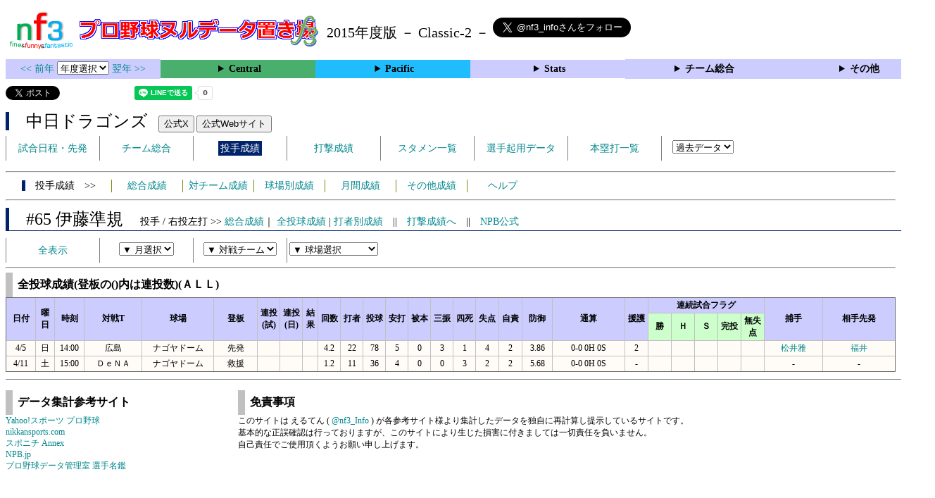

--- FILE ---
content_type: text/html; charset=UTF-8
request_url: https://nf3.sakura.ne.jp/php/stat_disp/stat_disp.php?y=2015&leg=0&pcnum=65&tm=D&mon=0&vst=all
body_size: 21126
content:
<!DOCTYPE html>
<html lang='ja'>
<head>
  <meta http-equiv='content-type' content='text/html; charset=UTF-8'>
  <meta http-equiv='content-style-type' content='text/css; charset=UTF-8'>
  <meta http-equiv='content-script-type' content='text/javascript; charset=UTF-8'>
  <meta name='keywords' content="プロ野球,データ,NPB,セイバーメトリクス">
  <meta name='description' content="日本プロ野球(NPB)に関する様々なデータをまとめたサイトです">
  <base href="https://nf3.sakura.ne.jp/2015/">
  <script type='text/javascript' src='../tree.js'></script>
  <script type='text/javascript' src='../mover.js'></script>
  <script type='text/javascript' src='../tree_t.js'></script>
  <title>プロ野球 ヌルデータ置き場f3 2015年度版中日 - 全投球成績 65 伊藤準規 -</title>
  <link rel='stylesheet' href='../style.css?20210331_01''>
</head>
<body>
<!-- ヘッダー部 -->
<div id="header">
  <div class=headimg>
    <img src="../Img/nf3Logo_v2.png" width=100>
    <a href="./index.html"><img src="../Img/NulDataf3_2024.png" width=350></a>
    <br>
  </div>
  <div class=headimg>
    <span style="font-size:20px;vertical-align:middle"> 2015年度版 － Classic-2 －
<a href="https://twitter.com/nf3_info" class="twitter-follow-button" data-size="large" data-show-screen-name="true" data-lang="ja" data-show-count="false">Follow @nf3_info</a></span>
  </div>
</div>
<section>
<div class='Menubox'>
<div class='MenuCell_Index'><a href="../2014/index.html"><< 前年 </a>
<select name="select" onChange="location.href=value;">
  <option value="">年度選択</option>
  <option value="../index.html">2025年</option>
  <option value="../2024/index.html">2024年</option>
  <option value="../2023/index.html">2023年</option>
  <option value="../2022/index.html">2022年</option>
  <option value="../2021/index.html">2021年</option>
  <option value="../2020/index.html">2020年</option>
  <option value="../2019/index.html">2019年</option>
  <option value="../2018/index.html">2018年</option>
  <option value="../2017/index.html">2017年</option>
  <option value="../2016/index.html">2016年</option>
  <option value="../2015/index.html">2015年</option>
  <option value="../2014/index.html">2014年</option>
  <option value="../2013/index.html">2013年</option>
  <option value="../2012/index.html">2012年</option>
  <option value="../2011/index.html">2011年</option>
  <option value="../2010/index.html">2010年</option>
  <option value="../2009/index.html">2009年</option>
  <option value="../2008/index.html">2008年</option>
  <option value="../2007/index.html">2007年</option>
  <option value="../2006/index.html">2006年</option>
  <option value="../2005/index.html">2005年</option>
</select>
<a href='../2016/index.html'> 翌年 >></a>
</div>
<div class='MenuCell'>
<details>
<summary class='Ce'>Central</summary>
<dl>
  <dt class="G"><a href="../php/stat_disp/stat_disp.php?y=2015&leg=0&mon=0&tm=G&vst=all"><span class="G">読売ジャイアンツ</span></a></dt>
  <dt class="T"><a href="../php/stat_disp/stat_disp.php?y=2015&leg=0&mon=0&tm=T&vst=all"><span class="T">阪神タイガース</span></a></dt>
  <dt class="C"><a href="../php/stat_disp/stat_disp.php?y=2015&leg=0&mon=0&tm=C&vst=all"><span class="C">広島東洋カープ</span></a></dt>
  <dt class="D"><a href="../php/stat_disp/stat_disp.php?y=2015&leg=0&mon=0&tm=D&vst=all"><span class="D">中日ドラゴンズ</span></a></dt>
  <dt class="DB"><a href="../php/stat_disp/stat_disp.php?y=2015&leg=0&mon=0&tm=DB&vst=all"><span class="DB">横浜ＤｅＮＡベイスターズ</span></a></dt>
  <dt class="S"><a href="../php/stat_disp/stat_disp.php?y=2015&leg=0&mon=0&tm=S&vst=all"><span class="S">東京ヤクルトスワローズ</span></a></dt>
</dl>
</details>
</div>
<div class='MenuCell'>
<details>
<summary class='Pa'>Pacific</summary>
<dl>
  <dt class="H"><a href="../php/stat_disp/stat_disp.php?y=2015&leg=1&mon=0&tm=H&vst=all"><span class="H">福岡ソフトバンクホークス</span></a></dt>
  <dt class="Bs"><a href="../php/stat_disp/stat_disp.php?y=2015&leg=1&mon=0&tm=Bs&vst=all"><span class="Bs">オリックス・バファローズ</span></a></dt>
  <dt class="F"><a href="../php/stat_disp/stat_disp.php?y=2015&leg=1&mon=0&tm=F&vst=all"><span class="F">北海道日本ハムファイターズ</span></a></dt>
  <dt class="M"><a href="../php/stat_disp/stat_disp.php?y=2015&leg=1&mon=0&tm=M&vst=all"><span class="M">千葉ロッテマリーンズ</span></a></dt>
  <dt class="L"><a href="../php/stat_disp/stat_disp.php?y=2015&leg=1&mon=0&tm=L&vst=all"><span class="L">埼玉西武ライオンズ</span></a></dt>
  <dt class="E"><a href="../php/stat_disp/stat_disp.php?y=2015&leg=1&mon=0&tm=E&vst=all"><span class="E">東北楽天ゴールデンイーグルス</span></a></dt>
</dl>
</details>
</div>
<div class='MenuCell'>
<details>
<summary class='Index'>Stats</summary>
<dl>
  <dt class="Index"><a href="./Stats/Standing.htm">順位表</a></dt>
  <dt class="Ce"><a href="../php/stat_disp/stat_disp.php?y=2015&leg=0&tm=Sta&fp=0&dn=6&dk=0"><span style="color:#ffffff">セ・打撃成績</a></span></dt>
  <dt class="Ce"><a href="../php/stat_disp/stat_disp.php?y=2015&leg=0&tm=Sta&fp=1&dn=6&dk=0'"><span style="color:#ffffff">セ・投手成績</span></a></dt>
  <dt class="Pa"><a href="../php/stat_disp/stat_disp.php?y=2015&leg=1&tm=Sta&fp=0&dn=6&dk=0"><span style="color:#ffffff">パ・打撃成績</a></span></dt>
  <dt class="Pa"><a href="../php/stat_disp/stat_disp.php?y=2015&leg=1&tm=Sta&fp=1&dn=6&dk=0'"><span style="color:#ffffff">パ・投手成績</span></a></dt>
  <dt class="Index"><a href="../php/stat_disp/stat_disp.php?y=2015&leg=2&tm=Sta&fp=0&dn=6&dk=0">交流戦打撃成績</a></dt>
  <dt class="Index"><a href="../php/stat_disp/stat_disp.php?y=2015&leg=2&tm=Sta&fp=1&dn=6&dk=0">交流戦投手成績</a></dt>
</dl>
</details>
</div>
<div class='MenuCell'>
<details>
<summary class='Index'>チーム総合</summary>
<dl>
  <dt class="Index"><a href="./Stats/team_etc.htm">各種データ</a></dt>
  <dt class="Index"><a href="./Stats/Starter.htm">先発一覧</a></dt>
  <dt class="Index"><a href="./Stats/kouji.htm">公示履歴</a></dt></dl>
</details>
</div>
<div class='MenuCell'>
<details>
<summary class='Index'>その他</summary>
<dl>
  <dt class="Index"><a href="../php/vsSer.php" target="_blank">打者vs投手検索</a></dt>

</dl>
</details>
</div>
</div>
</section>
<div id="header">
<a href="https://twitter.com/share?ref_src=twsrc%5Etfw" class="twitter-share-button" data-text="プロ野球 ヌルデータ置き場f3 2015年度版中日 - 全投球成績 65 伊藤準規 -" data-url="https://nf3.sakura.ne.jp/php/stat_disp/stat_disp.php?y=2015&leg=0&pcnum=65&tm=D&mon=0&vst=all" data-lang="ja" data-show-count="false">Tweet</a><script async src="https://platform.twitter.com/widgets.js" charset="utf-8"></script>
<iframe src="https://www.facebook.com/plugins/share_button.php?href=https://nf3.sakura.ne.jp/php/stat_disp/stat_disp.php?y=2015&leg=0&pcnum=65&tm=D&mon=0&vst=all&layout=button&size=small&width=100&height=20&appId" width="100" height="20" style="border:none;overflow:hidden" scrolling="no" frameborder="0" allowTransparency="true" allow="encrypted-media"></iframe>
<div class="line-it-button" data-lang="ja" data-type="share-a" data-env="REAL" data-url="https://nf3.sakura.ne.jp/php/stat_disp/stat_disp.php?y=2015&leg=0&pcnum=65&tm=D&mon=0&vst=all" data-color="default" data-size="small" data-count="true" data-ver="3" style="display: none;"></div>
<script src="https://www.line-website.com/social-plugins/js/thirdparty/loader.min.js" async="async" defer="defer"></script>
</div>
<div id="header">  <div class="headimg">
    <span style="font-size:24px" class="D3">　中日ドラゴンズ</span>　
    <button onclick="window.open('https://x.com/DragonsOfficial','_blank')">公式X</button> 
    <button onclick="window.open('http://dragons.jp/','_blank')">公式Webサイト</button>
    <div id="tmmenu">
      <ul class="tmmenu_disp">
        <li><a href="../php/stat_disp/stat_disp.php?y=2015&leg=0&mon=4&tm=D&vst=all">試合日程・先発</a></li>
        <li><a href="./Central/D/t/teamdata.htm">チーム総合</a></li>
        <li><a href="../php/stat_disp/stat_disp.php?y=2015&leg=0&tm=D&fp=1&dn=1&dk=0"><span class=D style="padding:3px">投手成績</span></a></li>
        <li><a href="../php/stat_disp/stat_disp.php?y=2015&leg=0&tm=D&fp=0&dn=1&dk=0">打撃成績</a></li>
        <li><a href="../php/stat_disp/stat_disp.php?y=2015&leg=0&mon=4&tm=D&stvst=all">スタメン一覧</a></li>
        <li><a href="./Central/D/t/kiyou.htm">選手起用データ</a></li>
        <li><a href="../php/stat_disp/stat_disp.php?y=2015&leg=0&mon=4&tm=D&hrvst=all">本塁打一覧</a></li>
        <li>　
          <select name="select" onChange="location.href=value;">
          <option value="">過去データ</option>
          <option value="../php/stat_disp/stat_disp.php?y=0&leg=0&tm=D&fp=1&dn=1&dk=0">2025年</option>
          <option value="../php/stat_disp/stat_disp.php?y=2024&leg=0&tm=D&fp=1&dn=1&dk=0">2024年</option>
          <option value="../php/stat_disp/stat_disp.php?y=2023&leg=0&tm=D&fp=1&dn=1&dk=0">2023年</option>
          <option value="../php/stat_disp/stat_disp.php?y=2022&leg=0&tm=D&fp=1&dn=1&dk=0">2022年</option>
          <option value="../php/stat_disp/stat_disp.php?y=2021&leg=0&tm=D&fp=1&dn=1&dk=0">2021年</option>
          <option value="../php/stat_disp/stat_disp.php?y=2020&leg=0&tm=D&fp=1&dn=1&dk=0">2020年</option>
          <option value="../php/stat_disp/stat_disp.php?y=2019&leg=0&tm=D&fp=1&dn=1&dk=0">2019年</option>
          <option value="../php/stat_disp/stat_disp.php?y=2018&leg=0&tm=D&fp=1&dn=1&dk=0">2018年</option>
          <option value="../php/stat_disp/stat_disp.php?y=2017&leg=0&tm=D&fp=1&dn=1&dk=0">2017年</option>
          <option value="../php/stat_disp/stat_disp.php?y=2016&leg=0&tm=D&fp=1&dn=1&dk=0">2016年</option>
          <option value="../php/stat_disp/stat_disp.php?y=2015&leg=0&tm=D&fp=1&dn=1&dk=0">2015年</option>
          <option value="../php/stat_disp/stat_disp.php?y=2014&leg=0&tm=D&fp=1&dn=1&dk=0">2014年</option>
          <option value="../php/stat_disp/stat_disp.php?y=2013&leg=0&tm=D&fp=1&dn=1&dk=0">2013年</option>
          <option value="../php/stat_disp/stat_disp.php?y=2012&leg=0&tm=D&fp=1&dn=1&dk=0">2012年</option>
          <option value="../php/stat_disp/stat_disp.php?y=2011&leg=0&tm=D&fp=1&dn=1&dk=0">2011年</option>
          <option value="../php/stat_disp/stat_disp.php?y=2010&leg=0&tm=D&fp=1&dn=1&dk=0">2010年</option>
          <option value="../php/stat_disp/stat_disp.php?y=2009&leg=0&tm=D&fp=1&dn=1&dk=0">2009年</option>
          <option value="../php/stat_disp/stat_disp.php?y=2008&leg=0&tm=D&fp=1&dn=1&dk=0">2008年</option>
          <option value="../php/stat_disp/stat_disp.php?y=2007&leg=0&tm=D&fp=1&dn=1&dk=0">2007年</option>
          <option value="../php/stat_disp/stat_disp.php?y=2006&leg=0&tm=D&fp=1&dn=1&dk=0">2006年</option>
          <option value="../php/stat_disp/stat_disp.php?y=2005&leg=0&tm=D&fp=1&dn=1&dk=0">2005年</option>
          </select>
        </li>
      </ul>
    </div>
  </div>
</div>
<hr>
<div id="tmmenu">
  <div id="minimenu">
    <div class="mmm"><span class="D3">　投手成績　>></span></div>
    <div class="mms"><a href="../php/stat_disp/stat_disp.php?y=2015&leg=0&tm=D&fp=1&dn=1&dk=0">総合成績</a></div>
    <div class="mms"><a href="Central/D/t/pc_all_data_vsT.htm">対チーム成績</a></div>
    <div class="mms"><a href="Central/D/t/pc_all_data_vsS.htm">球場別成績</a></div>
    <div class="mms"><a href="Central/D/t/pc_all_data_vsM.htm">月間成績</a></div>
    <div class="mms"><a href="Central/D/t/pc_all_data_etc.htm">その他成績</a></div>    <div class="mms"><a href="https://nf3.sakura.ne.jp/Help/Help_pc.htm" target=_blank>ヘルプ</a></div>
  </div>
</div>
<hr>
<div id="header_p">
  <div class="D2">
    <span style="font-size:24px">　#65 伊藤準規　</span><span style="font-size:14px">投手 / 右投左打 >> <a href="./Central/D/p/65_stat.htm">総合成績</a>｜ <a href="../php/stat_disp/stat_disp.php?y=2015&leg=0&pcnum=65&tm=D&mon=0&vst=all">全投球成績</a> | <a href="./Central/D/p/65_stat_vsB.htm">打者別成績</a>　||　<a href="./Central/D/f/65_stat.htm">打撃成績へ</a>　||　<a href="https://npb.jp/bis/players/21125118.html" target=_blank>NPB公式</a></span>
  </div>
</div>
<div id="tmmenu">
  <ul class="tmmenu_disp">
    <li>
      <a href="../php/stat_disp/stat_disp.php?y=2015&leg=0&pcnum=65&tm=D&mon=0&vst=all">全表示</a>
    </li>
    <li>
      <select name="select" onChange="location.href=value;">
        <option value="">▼ 月選択</option>
        <option value="../php/stat_disp/stat_disp.php?y=2015&leg=0&pcnum=65&tm=D&mon=4&vst=all">3・4月</option>
        <option value="../php/stat_disp/stat_disp.php?y=2015&leg=0&pcnum=65&tm=D&mon=5&vst=all">5月</option>
        <option value="../php/stat_disp/stat_disp.php?y=2015&leg=0&pcnum=65&tm=D&mon=6&vst=all">6月</option>
        <option value="../php/stat_disp/stat_disp.php?y=2015&leg=0&pcnum=65&tm=D&mon=7&vst=all">7月</option>
        <option value="../php/stat_disp/stat_disp.php?y=2015&leg=0&pcnum=65&tm=D&mon=8&vst=all">8月</option>
        <option value="../php/stat_disp/stat_disp.php?y=2015&leg=0&pcnum=65&tm=D&mon=9&vst=all">9月</option>
        <option value="../php/stat_disp/stat_disp.php?y=2015&leg=0&pcnum=65&tm=D&mon=10&vst=all">10・11月</option>
      </select>
    </li>
    <li>
      <select name="select" onChange="location.href=value;">
        <option value="">▼ 対戦チーム</option>
        <option value="../php/stat_disp/stat_disp.php?y=2015&leg=0&pcnum=65&tm=D&mon=0&vst=C">広島</option>
        <option value="../php/stat_disp/stat_disp.php?y=2015&leg=0&pcnum=65&tm=D&mon=0&vst=D">中日</option>
        <option value="../php/stat_disp/stat_disp.php?y=2015&leg=0&pcnum=65&tm=D&mon=0&vst=G">巨人</option>
        <option value="../php/stat_disp/stat_disp.php?y=2015&leg=0&pcnum=65&tm=D&mon=0&vst=T">阪神</option>
        <option value="../php/stat_disp/stat_disp.php?y=2015&leg=0&pcnum=65&tm=D&mon=0&vst=S">ヤクルト</option>
        <option value="../php/stat_disp/stat_disp.php?y=2015&leg=0&pcnum=65&tm=D&mon=0&vst=DB">ＤｅＮＡ</option>
        <option value="../php/stat_disp/stat_disp.php?y=2015&leg=0&pcnum=65&tm=D&mon=0&vst=Bs">オリックス</option>
        <option value="../php/stat_disp/stat_disp.php?y=2015&leg=0&pcnum=65&tm=D&mon=0&vst=E">楽天</option>
        <option value="../php/stat_disp/stat_disp.php?y=2015&leg=0&pcnum=65&tm=D&mon=0&vst=F">日本ハム</option>
        <option value="../php/stat_disp/stat_disp.php?y=2015&leg=0&pcnum=65&tm=D&mon=0&vst=H">ソフトバンク</option>
        <option value="../php/stat_disp/stat_disp.php?y=2015&leg=0&pcnum=65&tm=D&mon=0&vst=L">西武</option>
        <option value="../php/stat_disp/stat_disp.php?y=2015&leg=0&pcnum=65&tm=D&mon=0&vst=M">ロッテ</option>
      </select>
    </li>
    <li>
      <select name="select" onChange="location.href=value;">
        <option value="">▼ 球場選択</option>
        <option value="../php/stat_disp/stat_disp.php?y=2015&leg=0&pcnum=65&tm=D&mon=0&vsst=C">マツダスタジアム</option>
        <option value="../php/stat_disp/stat_disp.php?y=2015&leg=0&pcnum=65&tm=D&mon=0&vsst=D">ナゴヤドーム</option>
        <option value="../php/stat_disp/stat_disp.php?y=2015&leg=0&pcnum=65&tm=D&mon=0&vsst=G">東京ドーム</option>
        <option value="../php/stat_disp/stat_disp.php?y=2015&leg=0&pcnum=65&tm=D&mon=0&vsst=T">甲子園</option>
        <option value="../php/stat_disp/stat_disp.php?y=2015&leg=0&pcnum=65&tm=D&mon=0&vsst=S">神宮</option>
        <option value="../php/stat_disp/stat_disp.php?y=2015&leg=0&pcnum=65&tm=D&mon=0&vsst=DB">横浜</option>
        <option value="../php/stat_disp/stat_disp.php?y=2015&leg=0&pcnum=65&tm=D&mon=0&vsst=Bs">京セラD大阪</option>
        <option value="../php/stat_disp/stat_disp.php?y=2015&leg=0&pcnum=65&tm=D&mon=0&vsst=Bs2">ほっと神戸</option>
        <option value="../php/stat_disp/stat_disp.php?y=2015&leg=0&pcnum=65&tm=D&mon=0&vsst=E">コボスタ宮城</option>
        <option value="../php/stat_disp/stat_disp.php?y=2015&leg=0&pcnum=65&tm=D&mon=0&vsst=F">札幌ドーム</option>
        <option value="../php/stat_disp/stat_disp.php?y=2015&leg=0&pcnum=65&tm=D&mon=0&vsst=H">ヤフオクドーム</option>
        <option value="../php/stat_disp/stat_disp.php?y=2015&leg=0&pcnum=65&tm=D&mon=0&vsst=L">西武プリンス</option>
        <option value="../php/stat_disp/stat_disp.php?y=2015&leg=0&pcnum=65&tm=D&mon=0&vsst=M">QVCマリン</option>
        <option value="../php/stat_disp/stat_disp.php?y=2015&leg=0&pcnum=65&tm=D&mon=0&vsst=Etc">その他</option>
      </select>
    </li>
  </ul>
</div>
<hr>
<div id="dmain_f">
  <table class="Base" border=1>
    <caption>
    <div class="Title">全投球成績(登板の()内は連投数)(ＡＬＬ)</div>
    </caption>
    <tr class="Index">
      <th width=40 rowspan=2 nowrap>日付</th>
      <th width=25 rowspan=2 nowrap>曜日</th>
      <th width=40 rowspan=2 nowrap>時刻</th>
      <th width=80 rowspan=2 nowrap>対戦T</th>
      <th width=100 rowspan=2 nowrap>球場</th>
      <th width=60 rowspan=2 nowrap>登板</th>
      <th width=30 rowspan=2 nowrap>連投<br>(試)</th>
      <th width=30 rowspan=2 nowrap>連投<br>(日)</th>
      <th width=20 rowspan=2 nowrap>結果</th>
      <th width=30 rowspan=2 nowrap>回数</th>
      <th width=30 rowspan=2 nowrap>打者</th>
      <th width=30 rowspan=2 nowrap>投球</th>
      <th width=30 rowspan=2 nowrap>安打</th>
      <th width=30 rowspan=2 nowrap>被本</th>
      <th width=30 rowspan=2 nowrap>三振</th>
      <th width=30 rowspan=2 nowrap>四死</th>
      <th width=30 rowspan=2 nowrap>失点</th>
      <th width=30 rowspan=2 nowrap>自責</th>
      <th width=40 rowspan=2 nowrap>防御</th>
      <th width=100 rowspan=2 nowrap>通算</th>
      <th width=30 rowspan=2 nowrap>援護</th>
      <th colspan=5>連続試合フラグ</th>
      <th width=80 rowspan=2 nowrap>捕手</th>
      <th width=100 rowspan=2 nowrap>相手先発</th>
    </tr>
    <tr class="Index2">
      <th width=30 nowrap>勝</th>
      <th width=30 nowrap>Ｈ</th>
      <th width=30 nowrap>Ｓ</th>
      <th width=30 nowrap>完投</th>
      <th width=30 nowrap>無失点</th>
    </tr>
    <tr onmouseover="M_over(this)" onmouseout="M_out(this)" onClick="M_click(this)">
      <td>4/5</td>
      <td>日</td>
      <td>14:00</td>
      <td>広島</td>
      <td>ナゴヤドーム</td>
      <td>先発</td>
      <td></td>
      <td></td>
      <td></td>
      <td>4.2</td>
      <td>22</td>
      <td>78</td>
      <td>5</td>
      <td>0</td>
      <td>3</td>
      <td>1</td>
      <td>4</td>
      <td>2</td>
      <td>3.86</td>
      <td>0-0 0H 0S</td>
      <td>2</td>
      <td></td>
      <td></td>
      <td></td>
      <td></td>
      <td></td>
      <td><a href="./Central/D/f/38_stat.htm">松井雅</a></td>
      <td><a href="./Central/C/p/11_stat.htm">福井</a></td>
    </tr>
    <tr onmouseover="M_over(this)" onmouseout="M_out(this)" onClick="M_click(this)">
      <td>4/11</td>
      <td>土</td>
      <td>15:00</td>
      <td>ＤｅＮＡ</td>
      <td>ナゴヤドーム</td>
      <td>救援</td>
      <td></td>
      <td></td>
      <td></td>
      <td>1.2</td>
      <td>11</td>
      <td>36</td>
      <td>4</td>
      <td>0</td>
      <td>0</td>
      <td>3</td>
      <td>2</td>
      <td>2</td>
      <td>5.68</td>
      <td>0-0 0H 0S</td>
      <td>-</td>
      <td></td>
      <td></td>
      <td></td>
      <td></td>
      <td></td>
      <td>-</td>
      <td>-</td>
    </tr>
  </table>
</div>
<!-- フッター表示部 -->
<div id="footer">
  <div class="footleft">
    <br>
    <div class="Title">データ集計参考サイト</div>
    <a href='https://baseball.yahoo.co.jp/npb/' target='_blank'>Yahoo!スポーツ プロ野球</a><br>
    <a href='https://www.nikkansports.com/baseball/professional/top-professional.html' target='_blank'>nikkansports.com</a><br>
    <a href='https://www.sponichi.co.jp/baseball/npb/index.html' target='_blank'>スポニチ Annex</a><br>
    <a href='https://npb.jp/index.html' target='_blank'>NPB.jp</a><br>
    <a href='http://www.din.or.jp/~nakatomi/meikan/index.html' target='_blank'>プロ野球データ管理室 選手名鑑</a><br>
  </div>
  <div class="footright">
    <br>
    <div class="Title">免責事項</div>
このサイトは えるてん ( <a href="https://x.com/nf3_info" target='_blank'>@nf3_Info</a> ) が各参考サイト様より集計したデータを独自に再計算し提示しているサイトです。<br>
基本的な正誤確認は行っておりますが、このサイトにより生じた損害に付きましては一切責任を負いません。<br>
自己責任でご使用頂くようお願い申し上げます。<br>
    </div>
  </div>
</div>
</body>
</html>
